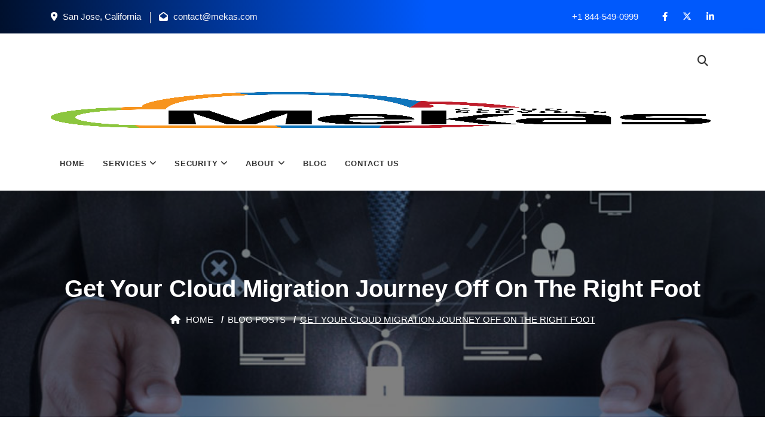

--- FILE ---
content_type: text/html; charset=UTF-8
request_url: https://mekas.com/get-your-cloud-migration-journey-off-on-the-right-foot/
body_size: 16036
content:
<!DOCTYPE html><html dir="ltr" lang="en-US" prefix="og: https://ogp.me/ns#"><head><script data-no-optimize="1" type="f148f1322a268738266a4242-text/javascript">var litespeed_docref=sessionStorage.getItem("litespeed_docref");litespeed_docref&&(Object.defineProperty(document,"referrer",{get:function(){return litespeed_docref}}),sessionStorage.removeItem("litespeed_docref"));</script> <meta charset="UTF-8"><link data-optimized="2" rel="stylesheet" href="https://mekas.com/wp-content/litespeed/css/eaf301a0dc7872e1a80d9e366c9dc18c.css?ver=e1d38" /><meta http-equiv="X-UA-Compatible" content="IE=edge"><meta name="viewport" content="width=device-width, initial-scale=1"> <script type="litespeed/javascript">(()=>{var e={};e.g=function(){if("object"==typeof globalThis)return globalThis;try{return this||new Function("return this")()}catch(e){if("object"==typeof window)return window}}(),function({ampUrl:n,isCustomizePreview:t,isAmpDevMode:r,noampQueryVarName:o,noampQueryVarValue:s,disabledStorageKey:i,mobileUserAgents:a,regexRegex:c}){if("undefined"==typeof sessionStorage)return;const d=new RegExp(c);if(!a.some((e=>{const n=e.match(d);return!(!n||!new RegExp(n[1],n[2]).test(navigator.userAgent))||navigator.userAgent.includes(e)})))return;e.g.addEventListener("DOMContentLiteSpeedLoaded",(()=>{const e=document.getElementById("amp-mobile-version-switcher");if(!e)return;e.hidden=!1;const n=e.querySelector("a[href]");n&&n.addEventListener("click",(()=>{sessionStorage.removeItem(i)}))}));const g=r&&["paired-browsing-non-amp","paired-browsing-amp"].includes(window.name);if(sessionStorage.getItem(i)||t||g)return;const u=new URL(location.href),m=new URL(n);m.hash=u.hash,u.searchParams.has(o)&&s===u.searchParams.get(o)?sessionStorage.setItem(i,"1"):m.href!==u.href&&(window.stop(),location.replace(m.href))}({"ampUrl":"https:\/\/mekas.com\/get-your-cloud-migration-journey-off-on-the-right-foot\/?amp=1","noampQueryVarName":"noamp","noampQueryVarValue":"mobile","disabledStorageKey":"amp_mobile_redirect_disabled","mobileUserAgents":["Mobile","Android","Silk\/","Kindle","BlackBerry","Opera Mini","Opera Mobi"],"regexRegex":"^\\/((?:.|\n)+)\\/([i]*)$","isCustomizePreview":!1,"isAmpDevMode":!1})})()</script> <title>Mekas Cloud Services - Blog</title><style>img:is([sizes="auto" i], [sizes^="auto," i]) { contain-intrinsic-size: 3000px 1500px }</style><meta name="description" content="While it can be tempting to believe in a universally ‘correct’ strategy for change management, there is no one-size-fits-all answer. Every organization will have its own unique considerations. But with that said, there are some core strategies we’ve found to be relevant and useful across a broad range of businesses. Define your purpose for moving" /><meta name="robots" content="max-image-preview:large" /><meta name="google-site-verification" content="tiVwH-AVe_q5EY4upnVDKDeuO4kh2hejttMdZIly1wg" /><link rel="canonical" href="https://mekas.com/get-your-cloud-migration-journey-off-on-the-right-foot/" /><meta name="generator" content="All in One SEO Pro (AIOSEO) 4.4.9.1" /><meta property="og:locale" content="en_US" /><meta property="og:site_name" content="Mekas Cloud Services - Managed IT Services Provider" /><meta property="og:type" content="article" /><meta property="og:title" content="Mekas Cloud Services - Blog" /><meta property="og:description" content="While it can be tempting to believe in a universally ‘correct’ strategy for change management, there is no one-size-fits-all answer. Every organization will have its own unique considerations. But with that said, there are some core strategies we’ve found to be relevant and useful across a broad range of businesses. Define your purpose for moving" /><meta property="og:url" content="https://mekas.com/get-your-cloud-migration-journey-off-on-the-right-foot/" /><meta property="article:published_time" content="2020-01-29T18:58:10+00:00" /><meta property="article:modified_time" content="2023-10-15T15:53:45+00:00" /><meta property="article:publisher" content="https://facebook.com/mekascloud" /><meta name="twitter:card" content="summary_large_image" /><meta name="twitter:site" content="@mekascloud" /><meta name="twitter:title" content="Mekas Cloud Services - Blog" /><meta name="twitter:description" content="While it can be tempting to believe in a universally ‘correct’ strategy for change management, there is no one-size-fits-all answer. Every organization will have its own unique considerations. But with that said, there are some core strategies we’ve found to be relevant and useful across a broad range of businesses. Define your purpose for moving" /><meta name="twitter:creator" content="@rajmeka" /> <script type="application/ld+json" class="aioseo-schema">{"@context":"https:\/\/schema.org","@graph":[{"@type":"BlogPosting","@id":"https:\/\/mekas.com\/get-your-cloud-migration-journey-off-on-the-right-foot\/#blogposting","name":"Mekas Cloud Services - Blog","headline":"Get your cloud migration journey off on the right foot","author":{"@id":"https:\/\/mekas.com\/author\/rajmeka\/#author"},"publisher":{"@id":"https:\/\/mekas.com\/#organization"},"image":{"@type":"ImageObject","url":"https:\/\/mekas.com\/wp-content\/uploads\/2019\/04\/disaster-recovery-and-bcp-img1.jpg","width":850,"height":567},"datePublished":"2020-01-29T18:58:10-08:00","dateModified":"2023-10-15T15:53:45-07:00","inLanguage":"en-US","mainEntityOfPage":{"@id":"https:\/\/mekas.com\/get-your-cloud-migration-journey-off-on-the-right-foot\/#webpage"},"isPartOf":{"@id":"https:\/\/mekas.com\/get-your-cloud-migration-journey-off-on-the-right-foot\/#webpage"},"articleSection":"blog, Uncategorized"},{"@type":"BreadcrumbList","@id":"https:\/\/mekas.com\/get-your-cloud-migration-journey-off-on-the-right-foot\/#breadcrumblist","itemListElement":[{"@type":"ListItem","@id":"https:\/\/mekas.com\/#listItem","position":1,"name":"Home","item":"https:\/\/mekas.com\/","nextItem":"https:\/\/mekas.com\/get-your-cloud-migration-journey-off-on-the-right-foot\/#listItem"},{"@type":"ListItem","@id":"https:\/\/mekas.com\/get-your-cloud-migration-journey-off-on-the-right-foot\/#listItem","position":2,"name":"Get your cloud migration journey off on the right foot","previousItem":"https:\/\/mekas.com\/#listItem"}]},{"@type":"Organization","@id":"https:\/\/mekas.com\/#organization","name":"Mekas Cloud Services","url":"https:\/\/mekas.com\/","logo":{"@type":"ImageObject","url":"https:\/\/mekas.com\/wp-content\/uploads\/2023\/09\/mekas-cloud-final.png","@id":"https:\/\/mekas.com\/get-your-cloud-migration-journey-off-on-the-right-foot\/#organizationLogo","width":1104,"height":551},"image":{"@id":"https:\/\/mekas.com\/#organizationLogo"},"sameAs":["https:\/\/facebook.com\/mekascloud","https:\/\/twitter.com\/mekascloud"],"contactPoint":{"@type":"ContactPoint","telephone":"+18445490999","contactType":"Sales"}},{"@type":"Person","@id":"https:\/\/mekas.com\/author\/rajmeka\/#author","url":"https:\/\/mekas.com\/author\/rajmeka\/","name":"rajmeka","sameAs":["https:\/\/twitter.com\/rajmeka","https:\/\/www.linkedin.com\/in\/rajmeka\/"]},{"@type":"WebPage","@id":"https:\/\/mekas.com\/get-your-cloud-migration-journey-off-on-the-right-foot\/#webpage","url":"https:\/\/mekas.com\/get-your-cloud-migration-journey-off-on-the-right-foot\/","name":"Mekas Cloud Services - Blog","description":"While it can be tempting to believe in a universally \u2018correct\u2019 strategy for change management, there is no one-size-fits-all answer. Every organization will have its own unique considerations. But with that said, there are some core strategies we\u2019ve found to be relevant and useful across a broad range of businesses. Define your purpose for moving","inLanguage":"en-US","isPartOf":{"@id":"https:\/\/mekas.com\/#website"},"breadcrumb":{"@id":"https:\/\/mekas.com\/get-your-cloud-migration-journey-off-on-the-right-foot\/#breadcrumblist"},"author":{"@id":"https:\/\/mekas.com\/author\/rajmeka\/#author"},"creator":{"@id":"https:\/\/mekas.com\/author\/rajmeka\/#author"},"image":{"@type":"ImageObject","url":"https:\/\/mekas.com\/wp-content\/uploads\/2019\/04\/disaster-recovery-and-bcp-img1.jpg","@id":"https:\/\/mekas.com\/get-your-cloud-migration-journey-off-on-the-right-foot\/#mainImage","width":850,"height":567},"primaryImageOfPage":{"@id":"https:\/\/mekas.com\/get-your-cloud-migration-journey-off-on-the-right-foot\/#mainImage"},"datePublished":"2020-01-29T18:58:10-08:00","dateModified":"2023-10-15T15:53:45-07:00"},{"@type":"WebSite","@id":"https:\/\/mekas.com\/#website","url":"https:\/\/mekas.com\/","name":"Mekas Cloud Services","alternateName":"Mekas","description":"Managed IT Services Provider","inLanguage":"en-US","publisher":{"@id":"https:\/\/mekas.com\/#organization"}}]}</script> <link rel='dns-prefetch' href='//fonts.googleapis.com' /><link rel='dns-prefetch' href='//use.fontawesome.com' /><link rel="alternate" type="application/rss+xml" title="Mekas Cloud Services &raquo; Feed" href="https://mekas.com/feed/" /><link rel="alternate" type="application/rss+xml" title="Mekas Cloud Services &raquo; Comments Feed" href="https://mekas.com/comments/feed/" /><style id='classic-theme-styles-inline-css'>/*! This file is auto-generated */
.wp-block-button__link{color:#fff;background-color:#32373c;border-radius:9999px;box-shadow:none;text-decoration:none;padding:calc(.667em + 2px) calc(1.333em + 2px);font-size:1.125em}.wp-block-file__button{background:#32373c;color:#fff;text-decoration:none}</style><style id='safe-svg-svg-icon-style-inline-css'>.safe-svg-cover{text-align:center}.safe-svg-cover .safe-svg-inside{display:inline-block;max-width:100%}.safe-svg-cover svg{height:100%;max-height:100%;max-width:100%;width:100%}</style><style id='global-styles-inline-css'>:root{--wp--preset--aspect-ratio--square: 1;--wp--preset--aspect-ratio--4-3: 4/3;--wp--preset--aspect-ratio--3-4: 3/4;--wp--preset--aspect-ratio--3-2: 3/2;--wp--preset--aspect-ratio--2-3: 2/3;--wp--preset--aspect-ratio--16-9: 16/9;--wp--preset--aspect-ratio--9-16: 9/16;--wp--preset--color--black: #000000;--wp--preset--color--cyan-bluish-gray: #abb8c3;--wp--preset--color--white: #ffffff;--wp--preset--color--pale-pink: #f78da7;--wp--preset--color--vivid-red: #cf2e2e;--wp--preset--color--luminous-vivid-orange: #ff6900;--wp--preset--color--luminous-vivid-amber: #fcb900;--wp--preset--color--light-green-cyan: #7bdcb5;--wp--preset--color--vivid-green-cyan: #00d084;--wp--preset--color--pale-cyan-blue: #8ed1fc;--wp--preset--color--vivid-cyan-blue: #0693e3;--wp--preset--color--vivid-purple: #9b51e0;--wp--preset--gradient--vivid-cyan-blue-to-vivid-purple: linear-gradient(135deg,rgba(6,147,227,1) 0%,rgb(155,81,224) 100%);--wp--preset--gradient--light-green-cyan-to-vivid-green-cyan: linear-gradient(135deg,rgb(122,220,180) 0%,rgb(0,208,130) 100%);--wp--preset--gradient--luminous-vivid-amber-to-luminous-vivid-orange: linear-gradient(135deg,rgba(252,185,0,1) 0%,rgba(255,105,0,1) 100%);--wp--preset--gradient--luminous-vivid-orange-to-vivid-red: linear-gradient(135deg,rgba(255,105,0,1) 0%,rgb(207,46,46) 100%);--wp--preset--gradient--very-light-gray-to-cyan-bluish-gray: linear-gradient(135deg,rgb(238,238,238) 0%,rgb(169,184,195) 100%);--wp--preset--gradient--cool-to-warm-spectrum: linear-gradient(135deg,rgb(74,234,220) 0%,rgb(151,120,209) 20%,rgb(207,42,186) 40%,rgb(238,44,130) 60%,rgb(251,105,98) 80%,rgb(254,248,76) 100%);--wp--preset--gradient--blush-light-purple: linear-gradient(135deg,rgb(255,206,236) 0%,rgb(152,150,240) 100%);--wp--preset--gradient--blush-bordeaux: linear-gradient(135deg,rgb(254,205,165) 0%,rgb(254,45,45) 50%,rgb(107,0,62) 100%);--wp--preset--gradient--luminous-dusk: linear-gradient(135deg,rgb(255,203,112) 0%,rgb(199,81,192) 50%,rgb(65,88,208) 100%);--wp--preset--gradient--pale-ocean: linear-gradient(135deg,rgb(255,245,203) 0%,rgb(182,227,212) 50%,rgb(51,167,181) 100%);--wp--preset--gradient--electric-grass: linear-gradient(135deg,rgb(202,248,128) 0%,rgb(113,206,126) 100%);--wp--preset--gradient--midnight: linear-gradient(135deg,rgb(2,3,129) 0%,rgb(40,116,252) 100%);--wp--preset--font-size--small: 13px;--wp--preset--font-size--medium: 20px;--wp--preset--font-size--large: 36px;--wp--preset--font-size--x-large: 42px;--wp--preset--spacing--20: 0.44rem;--wp--preset--spacing--30: 0.67rem;--wp--preset--spacing--40: 1rem;--wp--preset--spacing--50: 1.5rem;--wp--preset--spacing--60: 2.25rem;--wp--preset--spacing--70: 3.38rem;--wp--preset--spacing--80: 5.06rem;--wp--preset--shadow--natural: 6px 6px 9px rgba(0, 0, 0, 0.2);--wp--preset--shadow--deep: 12px 12px 50px rgba(0, 0, 0, 0.4);--wp--preset--shadow--sharp: 6px 6px 0px rgba(0, 0, 0, 0.2);--wp--preset--shadow--outlined: 6px 6px 0px -3px rgba(255, 255, 255, 1), 6px 6px rgba(0, 0, 0, 1);--wp--preset--shadow--crisp: 6px 6px 0px rgba(0, 0, 0, 1);}:where(.is-layout-flex){gap: 0.5em;}:where(.is-layout-grid){gap: 0.5em;}body .is-layout-flex{display: flex;}.is-layout-flex{flex-wrap: wrap;align-items: center;}.is-layout-flex > :is(*, div){margin: 0;}body .is-layout-grid{display: grid;}.is-layout-grid > :is(*, div){margin: 0;}:where(.wp-block-columns.is-layout-flex){gap: 2em;}:where(.wp-block-columns.is-layout-grid){gap: 2em;}:where(.wp-block-post-template.is-layout-flex){gap: 1.25em;}:where(.wp-block-post-template.is-layout-grid){gap: 1.25em;}.has-black-color{color: var(--wp--preset--color--black) !important;}.has-cyan-bluish-gray-color{color: var(--wp--preset--color--cyan-bluish-gray) !important;}.has-white-color{color: var(--wp--preset--color--white) !important;}.has-pale-pink-color{color: var(--wp--preset--color--pale-pink) !important;}.has-vivid-red-color{color: var(--wp--preset--color--vivid-red) !important;}.has-luminous-vivid-orange-color{color: var(--wp--preset--color--luminous-vivid-orange) !important;}.has-luminous-vivid-amber-color{color: var(--wp--preset--color--luminous-vivid-amber) !important;}.has-light-green-cyan-color{color: var(--wp--preset--color--light-green-cyan) !important;}.has-vivid-green-cyan-color{color: var(--wp--preset--color--vivid-green-cyan) !important;}.has-pale-cyan-blue-color{color: var(--wp--preset--color--pale-cyan-blue) !important;}.has-vivid-cyan-blue-color{color: var(--wp--preset--color--vivid-cyan-blue) !important;}.has-vivid-purple-color{color: var(--wp--preset--color--vivid-purple) !important;}.has-black-background-color{background-color: var(--wp--preset--color--black) !important;}.has-cyan-bluish-gray-background-color{background-color: var(--wp--preset--color--cyan-bluish-gray) !important;}.has-white-background-color{background-color: var(--wp--preset--color--white) !important;}.has-pale-pink-background-color{background-color: var(--wp--preset--color--pale-pink) !important;}.has-vivid-red-background-color{background-color: var(--wp--preset--color--vivid-red) !important;}.has-luminous-vivid-orange-background-color{background-color: var(--wp--preset--color--luminous-vivid-orange) !important;}.has-luminous-vivid-amber-background-color{background-color: var(--wp--preset--color--luminous-vivid-amber) !important;}.has-light-green-cyan-background-color{background-color: var(--wp--preset--color--light-green-cyan) !important;}.has-vivid-green-cyan-background-color{background-color: var(--wp--preset--color--vivid-green-cyan) !important;}.has-pale-cyan-blue-background-color{background-color: var(--wp--preset--color--pale-cyan-blue) !important;}.has-vivid-cyan-blue-background-color{background-color: var(--wp--preset--color--vivid-cyan-blue) !important;}.has-vivid-purple-background-color{background-color: var(--wp--preset--color--vivid-purple) !important;}.has-black-border-color{border-color: var(--wp--preset--color--black) !important;}.has-cyan-bluish-gray-border-color{border-color: var(--wp--preset--color--cyan-bluish-gray) !important;}.has-white-border-color{border-color: var(--wp--preset--color--white) !important;}.has-pale-pink-border-color{border-color: var(--wp--preset--color--pale-pink) !important;}.has-vivid-red-border-color{border-color: var(--wp--preset--color--vivid-red) !important;}.has-luminous-vivid-orange-border-color{border-color: var(--wp--preset--color--luminous-vivid-orange) !important;}.has-luminous-vivid-amber-border-color{border-color: var(--wp--preset--color--luminous-vivid-amber) !important;}.has-light-green-cyan-border-color{border-color: var(--wp--preset--color--light-green-cyan) !important;}.has-vivid-green-cyan-border-color{border-color: var(--wp--preset--color--vivid-green-cyan) !important;}.has-pale-cyan-blue-border-color{border-color: var(--wp--preset--color--pale-cyan-blue) !important;}.has-vivid-cyan-blue-border-color{border-color: var(--wp--preset--color--vivid-cyan-blue) !important;}.has-vivid-purple-border-color{border-color: var(--wp--preset--color--vivid-purple) !important;}.has-vivid-cyan-blue-to-vivid-purple-gradient-background{background: var(--wp--preset--gradient--vivid-cyan-blue-to-vivid-purple) !important;}.has-light-green-cyan-to-vivid-green-cyan-gradient-background{background: var(--wp--preset--gradient--light-green-cyan-to-vivid-green-cyan) !important;}.has-luminous-vivid-amber-to-luminous-vivid-orange-gradient-background{background: var(--wp--preset--gradient--luminous-vivid-amber-to-luminous-vivid-orange) !important;}.has-luminous-vivid-orange-to-vivid-red-gradient-background{background: var(--wp--preset--gradient--luminous-vivid-orange-to-vivid-red) !important;}.has-very-light-gray-to-cyan-bluish-gray-gradient-background{background: var(--wp--preset--gradient--very-light-gray-to-cyan-bluish-gray) !important;}.has-cool-to-warm-spectrum-gradient-background{background: var(--wp--preset--gradient--cool-to-warm-spectrum) !important;}.has-blush-light-purple-gradient-background{background: var(--wp--preset--gradient--blush-light-purple) !important;}.has-blush-bordeaux-gradient-background{background: var(--wp--preset--gradient--blush-bordeaux) !important;}.has-luminous-dusk-gradient-background{background: var(--wp--preset--gradient--luminous-dusk) !important;}.has-pale-ocean-gradient-background{background: var(--wp--preset--gradient--pale-ocean) !important;}.has-electric-grass-gradient-background{background: var(--wp--preset--gradient--electric-grass) !important;}.has-midnight-gradient-background{background: var(--wp--preset--gradient--midnight) !important;}.has-small-font-size{font-size: var(--wp--preset--font-size--small) !important;}.has-medium-font-size{font-size: var(--wp--preset--font-size--medium) !important;}.has-large-font-size{font-size: var(--wp--preset--font-size--large) !important;}.has-x-large-font-size{font-size: var(--wp--preset--font-size--x-large) !important;}
:where(.wp-block-post-template.is-layout-flex){gap: 1.25em;}:where(.wp-block-post-template.is-layout-grid){gap: 1.25em;}
:where(.wp-block-columns.is-layout-flex){gap: 2em;}:where(.wp-block-columns.is-layout-grid){gap: 2em;}
:root :where(.wp-block-pullquote){font-size: 1.5em;line-height: 1.6;}</style><link crossorigin="anonymous" rel='stylesheet' id='font-awesome-official-css' href='https://use.fontawesome.com/releases/v6.4.2/css/all.css' media='all' integrity="sha384-blOohCVdhjmtROpu8+CfTnUWham9nkX7P7OZQMst+RUnhtoY/9qemFAkIKOYxDI3" crossorigin="anonymous" /><link crossorigin="anonymous" rel='stylesheet' id='font-awesome-official-v4shim-css' href='https://use.fontawesome.com/releases/v6.4.2/css/v4-shims.css' media='all' integrity="sha384-IqMDcR2qh8kGcGdRrxwop5R2GiUY5h8aDR/LhYxPYiXh3sAAGGDkFvFqWgFvTsTd" crossorigin="anonymous" /> <script type="litespeed/javascript" data-src="https://mekas.com/wp-includes/js/jquery/jquery.min.js" id="jquery-core-js"></script> <script type="f148f1322a268738266a4242-text/javascript"></script><link rel="https://api.w.org/" href="https://mekas.com/wp-json/" /><link rel="alternate" title="JSON" type="application/json" href="https://mekas.com/wp-json/wp/v2/posts/3610" /><link rel="EditURI" type="application/rsd+xml" title="RSD" href="https://mekas.com/xmlrpc.php?rsd" /><meta name="generator" content="WordPress 6.8.3" /><link rel='shortlink' href='https://mekas.com/?p=3610' /><link rel="alternate" title="oEmbed (JSON)" type="application/json+oembed" href="https://mekas.com/wp-json/oembed/1.0/embed?url=https%3A%2F%2Fmekas.com%2Fget-your-cloud-migration-journey-off-on-the-right-foot%2F" /><link rel="alternate" title="oEmbed (XML)" type="text/xml+oembed" href="https://mekas.com/wp-json/oembed/1.0/embed?url=https%3A%2F%2Fmekas.com%2Fget-your-cloud-migration-journey-off-on-the-right-foot%2F&#038;format=xml" /><meta name="generator" content="Redux 4.4.7" /><link rel="alternate" type="text/html" media="only screen and (max-width: 640px)" href="https://mekas.com/get-your-cloud-migration-journey-off-on-the-right-foot/?amp=1"><meta name="generator" content="Powered by WPBakery Page Builder - drag and drop page builder for WordPress."/><link rel="amphtml" href="https://mekas.com/get-your-cloud-migration-journey-off-on-the-right-foot/?amp=1"><style>#amp-mobile-version-switcher{left:0;position:absolute;width:100%;z-index:100}#amp-mobile-version-switcher>a{background-color:#444;border:0;color:#eaeaea;display:block;font-family:-apple-system,BlinkMacSystemFont,Segoe UI,Roboto,Oxygen-Sans,Ubuntu,Cantarell,Helvetica Neue,sans-serif;font-size:16px;font-weight:600;padding:15px 0;text-align:center;-webkit-text-decoration:none;text-decoration:none}#amp-mobile-version-switcher>a:active,#amp-mobile-version-switcher>a:focus,#amp-mobile-version-switcher>a:hover{-webkit-text-decoration:underline;text-decoration:underline}</style><link rel="icon" href="https://mekas.com/wp-content/uploads/2023/09/cropped-SM-DP-01-scaled-1-32x32.jpg" sizes="32x32" /><link rel="icon" href="https://mekas.com/wp-content/uploads/2023/09/cropped-SM-DP-01-scaled-1-192x192.jpg" sizes="192x192" /><link rel="apple-touch-icon" href="https://mekas.com/wp-content/uploads/2023/09/cropped-SM-DP-01-scaled-1-180x180.jpg" /><meta name="msapplication-TileImage" content="https://mekas.com/wp-content/uploads/2023/09/cropped-SM-DP-01-scaled-1-270x270.jpg" />
<noscript><style>.wpb_animate_when_almost_visible { opacity: 1; }</style></noscript><script data-cfasync="false" nonce="3f300984-223a-44ce-8a94-0dd1948baa8b">try{(function(w,d){!function(j,k,l,m){if(j.zaraz)console.error("zaraz is loaded twice");else{j[l]=j[l]||{};j[l].executed=[];j.zaraz={deferred:[],listeners:[]};j.zaraz._v="5874";j.zaraz._n="3f300984-223a-44ce-8a94-0dd1948baa8b";j.zaraz.q=[];j.zaraz._f=function(n){return async function(){var o=Array.prototype.slice.call(arguments);j.zaraz.q.push({m:n,a:o})}};for(const p of["track","set","debug"])j.zaraz[p]=j.zaraz._f(p);j.zaraz.init=()=>{var q=k.getElementsByTagName(m)[0],r=k.createElement(m),s=k.getElementsByTagName("title")[0];s&&(j[l].t=k.getElementsByTagName("title")[0].text);j[l].x=Math.random();j[l].w=j.screen.width;j[l].h=j.screen.height;j[l].j=j.innerHeight;j[l].e=j.innerWidth;j[l].l=j.location.href;j[l].r=k.referrer;j[l].k=j.screen.colorDepth;j[l].n=k.characterSet;j[l].o=(new Date).getTimezoneOffset();if(j.dataLayer)for(const t of Object.entries(Object.entries(dataLayer).reduce((u,v)=>({...u[1],...v[1]}),{})))zaraz.set(t[0],t[1],{scope:"page"});j[l].q=[];for(;j.zaraz.q.length;){const w=j.zaraz.q.shift();j[l].q.push(w)}r.defer=!0;for(const x of[localStorage,sessionStorage])Object.keys(x||{}).filter(z=>z.startsWith("_zaraz_")).forEach(y=>{try{j[l]["z_"+y.slice(7)]=JSON.parse(x.getItem(y))}catch{j[l]["z_"+y.slice(7)]=x.getItem(y)}});r.referrerPolicy="origin";r.src="/cdn-cgi/zaraz/s.js?z="+btoa(encodeURIComponent(JSON.stringify(j[l])));q.parentNode.insertBefore(r,q)};["complete","interactive"].includes(k.readyState)?zaraz.init():j.addEventListener("DOMContentLoaded",zaraz.init)}}(w,d,"zarazData","script");window.zaraz._p=async d$=>new Promise(ea=>{if(d$){d$.e&&d$.e.forEach(eb=>{try{const ec=d.querySelector("script[nonce]"),ed=ec?.nonce||ec?.getAttribute("nonce"),ee=d.createElement("script");ed&&(ee.nonce=ed);ee.innerHTML=eb;ee.onload=()=>{d.head.removeChild(ee)};d.head.appendChild(ee)}catch(ef){console.error(`Error executing script: ${eb}\n`,ef)}});Promise.allSettled((d$.f||[]).map(eg=>fetch(eg[0],eg[1])))}ea()});zaraz._p({"e":["(function(w,d){})(window,document)"]});})(window,document)}catch(e){throw fetch("/cdn-cgi/zaraz/t"),e;};</script></head><body class="wp-singular post-template-default single single-post postid-3610 single-format-standard wp-theme-solion wpb-js-composer js-comp-ver-7.0 vc_responsive"><div class="top-bar-area inc-pad bg-gradient text-light"><div class="container"><div class="row align-center"><div class="col-lg-6 info"><ul><li>
<i class="fas fa-map-marker-alt"></i> San Jose, California</li><li>
<i class="fas fa-envelope-open"></i> <a href="/cdn-cgi/l/email-protection" class="__cf_email__" data-cfemail="1675797862777562567b737d77653875797b">[email&#160;protected]</a></li></ul></div><div class="col-lg-6 text-right item-flex"><div class="info"><ul><li>
<i class=""></i> +1 844-549-0999</li></ul></div><div class="social"><ul><li>
<a href="https://www.facebook.com/mekascloud/">
<i class="fab fa-facebook-f"></i>
</a></li><li>
<a href="https://twitter.com/MekasCloud/">
<i class="fa-brands fa-x-twitter"></i>
</a></li><li>
<a href="https://www.linkedin.com/company/mekascloud/">
<i class="fab fa-linkedin-in"></i>
</a></li></ul></div></div></div></div></div><header id="home"><nav class="navbar navbar-default navbar-sticky bootsnav"><div class="container"><div class="row"><div class="top-search"><div class="input-group"><form role="search" method="get" action="https://mekas.com/">
<input type='search' name="s" placeholder="Search Here..." class="form-control" id="search-box" value="" >
<button type="submit"><i class="fas fa-search"></i></button></form></div></div></div></div><div class="container"><div class="attr-nav inc-border"><ul><li class="search"><a href="#"><i class="fas fa-search"></i></a></li></ul></div><div class="navbar-header">
<button type="button" class="navbar-toggle" data-toggle="collapse" data-target="#navbar-menu">
<i class="fa fa-bars"></i>
</button>
<a class="navbar-brand" href="https://mekas.com/">
<img data-lazyloaded="1" src="[data-uri]" width="1104" height="551" data-src="http://mekas.com/wp-content/uploads/2023/09/mekas-cloud-final.png" class="logo" alt="Logo">
</a></div><div id="navbar-menu" class="collapse navbar-collapse"><ul data-in="#" data-out="#" class="nav navbar-nav navbar-center" id="menu-main-menu-4"><li id="menu-item-711" class="menu-item menu-item-type-post_type menu-item-object-page menu-item-home menu-item-711"><a   title="Home" href="https://mekas.com/">Home</a></li><li id="menu-item-789" class="menu-item menu-item-type-custom menu-item-object-custom menu-item-has-children menu-item-789 dropdown"><a   title="Services" href="#" class="dropdown-toggle" data-toggle="dropdown">Services</a><ul class=" dropdown-menu" ><li id="menu-item-1549" class="menu-item menu-item-type-post_type menu-item-object-page menu-item-1549"><a   title="Managed IT Services" href="https://mekas.com/managed-it-services/">Managed IT Services</a></li><li id="menu-item-1550" class="menu-item menu-item-type-post_type menu-item-object-page menu-item-1550"><a   title="Cloud Services" href="https://mekas.com/cloud-services/">Cloud Services</a></li><li id="menu-item-1551" class="menu-item menu-item-type-post_type menu-item-object-page menu-item-1551"><a   title="Data backup and recovery" href="https://mekas.com/backup-recovery/">Data backup and recovery</a></li><li id="menu-item-1559" class="menu-item menu-item-type-post_type menu-item-object-page menu-item-1559"><a   title="Endpoint Security Management" href="https://mekas.com/endpoint-security/">Endpoint Security Management</a></li><li id="menu-item-1561" class="menu-item menu-item-type-custom menu-item-object-custom menu-item-1561"><a   title="Staffing Augmentation" href="/managed-security-services/#psoservices">Staffing Augmentation</a></li></ul></li><li id="menu-item-4555" class="menu-item menu-item-type-custom menu-item-object-custom menu-item-has-children menu-item-4555 dropdown"><a   title="Security" href="#" class="dropdown-toggle" data-toggle="dropdown">Security</a><ul class=" dropdown-menu" ><li id="menu-item-1555" class="menu-item menu-item-type-post_type menu-item-object-page menu-item-1555"><a   title="Managed Security Services" href="https://mekas.com/managed-security-services/">Managed Security Services</a></li><li id="menu-item-1556" class="menu-item menu-item-type-post_type menu-item-object-page menu-item-1556"><a   title="Threat Management" href="https://mekas.com/threat-management/">Threat Management</a></li><li id="menu-item-1554" class="menu-item menu-item-type-post_type menu-item-object-page menu-item-1554"><a   title="Managed detection and respond service" href="https://mekas.com/detect-respond/">Managed detection and respond service</a></li><li id="menu-item-1552" class="menu-item menu-item-type-post_type menu-item-object-page menu-item-1552"><a   title="Endpoint Security Management" href="https://mekas.com/endpoint-security/">Endpoint Security Management</a></li><li id="menu-item-1553" class="menu-item menu-item-type-post_type menu-item-object-page menu-item-1553"><a   title="Managed Cloud Security" href="https://mekas.com/cloud-security/">Managed Cloud Security</a></li></ul></li><li id="menu-item-4645" class="menu-item menu-item-type-custom menu-item-object-custom menu-item-has-children menu-item-4645 dropdown"><a   title="About" href="#" class="dropdown-toggle" data-toggle="dropdown">About</a><ul class=" dropdown-menu" ><li id="menu-item-749" class="menu-item menu-item-type-post_type menu-item-object-page menu-item-749"><a   title="Company" href="https://mekas.com/company/">Company</a></li></ul></li><li id="menu-item-4507" class="menu-item menu-item-type-post_type menu-item-object-page menu-item-4507"><a   title="Blog" href="https://mekas.com/blog/">Blog</a></li><li id="menu-item-849" class="menu-item menu-item-type-post_type menu-item-object-page menu-item-849"><a   title="Contact Us" href="https://mekas.com/contact-us/">Contact Us</a></li></ul></div></div></nav></header><div class="breadcrumb-area text-center shadow dark bg-fixed text-light" style="background-image: url(https://mekas.com/wp-content/uploads/2019/04/disaster-recovery-and-bcp-img1.jpg);"><div class="container"><div class="row"><div class="col-lg-12"><h2>Get your cloud migration journey off on the right foot</h2><ul class="breadcrumb"><li><a href="https://mekas.com/"><i class="fas fa-home"></i> Home</a></li><li>Blog Posts</li><li class="active">Get your cloud migration journey off on the right foot</li></ul></div></div></div></div><div class="blog-area single full-blog right-sidebar full-blog default-padding"><div class="container"><div class="blog-items"><div class="row"><div class="blog-content col-lg-8 col-md-12"><div class="item"><div class="blog-item-box"><div class="thumb">
<img data-lazyloaded="1" src="[data-uri]" width="600" height="400" data-src="https://mekas.com/wp-content/uploads/2019/04/disaster-recovery-and-bcp-img1-600x400.jpg" class="attachment-solion-blog-sidebar size-solion-blog-sidebar wp-post-image" alt="" decoding="async" fetchpriority="high" data-srcset="https://mekas.com/wp-content/uploads/2019/04/disaster-recovery-and-bcp-img1-600x400.jpg 600w, https://mekas.com/wp-content/uploads/2019/04/disaster-recovery-and-bcp-img1-300x200.jpg 300w, https://mekas.com/wp-content/uploads/2019/04/disaster-recovery-and-bcp-img1-768x512.jpg 768w, https://mekas.com/wp-content/uploads/2019/04/disaster-recovery-and-bcp-img1-350x233.jpg 350w, https://mekas.com/wp-content/uploads/2019/04/disaster-recovery-and-bcp-img1-750x500.jpg 750w, https://mekas.com/wp-content/uploads/2019/04/disaster-recovery-and-bcp-img1.jpg 850w" data-sizes="(max-width: 600px) 100vw, 600px" /></div><div class="info"><div class="meta"><ul><li><i class="fas fa-calendar-alt"></i> January 29, 2020</li><li><i class="fas fa-comments"></i> 0 Comments</a></ul></div><figure>When moving to the cloud, many organizations concentrate their focus on the change in technology, and overlook an area just as complex: cultural change. .</figure><p>While it can be tempting to believe in a universally ‘correct’ strategy for change management, there is no one-size-fits-all answer. Every organization will have its own unique considerations. But with that said, there are some core strategies we’ve found to be relevant and useful across a broad range of businesses.</p><ol><li><strong> Define your purpose for moving to Cloud<br />
</strong>While pockets of cloud use and experimentation can evolve independently and in parallel across an organization, it’s important to make some deliberate decisions before starting a larger migration. At this stage, we recommend having a detailed answer to two key questions to ensure a successful cloud migration:</li></ol><ul><li>Where do you want to go? (Or “What’s your cloud vision?”)</li><li>How do you plan to get there?</li></ul><p>Start by having a conversation with leaders and those who will be key to the journey about how far you want to push your cloud vision. This alignment ensures everyone is on the same page—and will provide greater direction, allowing more deliberate action.</p><ol start="2"><li><strong> Find the change path which is right for you<br />
</strong>Whether a ‘lift and shift’ approach to the cloud is right for you, or a more transformative approach with a lot of re-architecting—the most important thing is to find the flavor of change which is appropriate to your context and level of ambition. This will both shape your key migration activities, but also the level of impact to be managed within your organization.</li></ol><p>There are many ways to embark on a change journey for cloud migration (which one can find in the chart below). It is important to deeply understand the needs of your business and its people and determine what strategy makes the most sense.</p><p><img data-lazyloaded="1" src="[data-uri]" decoding="async" class="alignnone size-medium wp-image-4311" data-src="http://mekas.com/wp-content/uploads/2020/01/Five_common_change_paths.max-1000x1000-2-300x118.png" alt="" width="300" height="118" data-srcset="https://mekas.com/wp-content/uploads/2020/01/Five_common_change_paths.max-1000x1000-2-300x118.png 300w, https://mekas.com/wp-content/uploads/2020/01/Five_common_change_paths.max-1000x1000-2-768x302.png 768w, https://mekas.com/wp-content/uploads/2020/01/Five_common_change_paths.max-1000x1000-2-350x138.png 350w, https://mekas.com/wp-content/uploads/2020/01/Five_common_change_paths.max-1000x1000-2-920x362.png 920w, https://mekas.com/wp-content/uploads/2020/01/Five_common_change_paths.max-1000x1000-2-730x287.png 730w, https://mekas.com/wp-content/uploads/2020/01/Five_common_change_paths.max-1000x1000-2-600x236.png 600w, https://mekas.com/wp-content/uploads/2020/01/Five_common_change_paths.max-1000x1000-2.png 1000w" data-sizes="(max-width: 300px) 100vw, 300px" /></p><ol start="3"><li><strong> Learn from best practices<br />
</strong>Based on the lessons we’ve learned along our journey, and the work we’ve done with our customers, there are a number of recommendations we can share that can make a cloud migration more successful. Below you can find the ones we think are most relevant:</li></ol><ul><li><strong>Share the vision—and measure, measure, measure.</strong>Once you’ve crystallized your cloud vision with leadership and key stakeholders, share that vision widely. Set success goals and communicate them to hold yourself accountable.</li><li>Be clear about the <strong>capabilities you will need in the future</strong>—and where you’ll get them. For example, if your vision is to become a cloud-first, data and AI-led organization, ensuring you have the right data science skills and machine learning capabilities in your organization to achieve that vision becomes a critical step—be they home-grown or bought-in.</li><li>Find the right balance between capabilities that should be under central control, and <strong>capabilities that should be decentralized, or agile.</strong>For example, should machine learning be something that sits centrally, or should it be spread across your organization? For every business, the solution will be a little different, and there’s no “one true answer.” There’ll be lots of different opinions about this, so the sooner the conversation starts, the better.</li><li><strong>Start thinking about the needed tech and non-tech skills now</strong>, and how you&#8217;ll fill the gaps. Building the tech skills will take time, and not everyone will feel comfortable with the future picture of collaboration, innovation, and agility.</li></ul><p>To help businesses navigate their own cloud journeys, Google Cloud Professional Services has released a new whitepaper that can help guide organizations. “Managing Change in the Cloud” is closely aligned with the <a href="https://cloud.google.com/adoption-framework/">Google Cloud Adoption Framework</a> and is a practical guide for organizations looking to maintain momentum in their cloud adoption. You can download the whitepaper <a href="https://services.google.com/fh/files/misc/managing_change_in_the_cloud.pdf">here</a>.</p><p>MEKAS Cloud Services as an authorized Google Cloud Services Partner can help you strategies your cloud journey and execute your cloud migrations. Learn more about MEKAS Cloud Services offerings <a href="https://mekas.com/google-cloud-services/">here</a></p></div></div></div><div class="post-pagi-area">
<a href="https://mekas.com/key-findings-from-the-2020-cyberthreat-defense-report/">
Next Post <i class="fas fa-angle-double-right"></i><h5>Key Findings from the 2020 Cyberthreat Defense Report</h5>
</a></div></div><div class="sidebar col-lg-4 col-md-12"><aside><div id="block-2" class="sidebar-item widget_block widget_search"><form role="search" method="get" action="https://mekas.com/" class="wp-block-search__button-outside wp-block-search__text-button wp-block-search"    ><label class="wp-block-search__label" for="wp-block-search__input-1" >Search</label><div class="wp-block-search__inside-wrapper " ><input class="wp-block-search__input" id="wp-block-search__input-1" placeholder="" value="" type="search" name="s" required /><button aria-label="Search" class="wp-block-search__button wp-element-button" type="submit" >Search</button></div></form></div><div id="block-3" class="sidebar-item widget_block"><div class="wp-block-group"><div class="wp-block-group__inner-container is-layout-flow wp-block-group-is-layout-flow"><h2 class="wp-block-heading">Recent Posts</h2><ul class="wp-block-latest-posts__list wp-block-latest-posts"><li><a class="wp-block-latest-posts__post-title" href="https://mekas.com/labeling-google-cloud-platform-resources/">Labeling Google Cloud Platform Resources</a></li><li><a class="wp-block-latest-posts__post-title" href="https://mekas.com/three-keys-to-secure-and-successful-migration/">Three Keys to Secure and Successful Migration</a></li><li><a class="wp-block-latest-posts__post-title" href="https://mekas.com/key-considerations-for-building-a-migration-factory-to-google-cloud/">Key considerations for building a migration factory to Google Cloud</a></li><li><a class="wp-block-latest-posts__post-title" href="https://mekas.com/key-findings-from-the-2020-cyberthreat-defense-report/">Key Findings from the 2020 Cyberthreat Defense Report</a></li><li><a class="wp-block-latest-posts__post-title" href="https://mekas.com/get-your-cloud-migration-journey-off-on-the-right-foot/">Get your cloud migration journey off on the right foot</a></li></ul></div></div></div></aside></div></div></div></div></div><footer class="bg-dark text-light"><div class="container"><div class="f-items default-padding"><div class="row"><div class="col-lg-5 col-md-6 item"><div class="f-item about">
<img data-lazyloaded="1" src="[data-uri]" width="737" height="368" data-src="http://mekas.com/wp-content/uploads/2020/01/Asset-1hdmi.png" alt="Logo"><p>
Discover why MEKAS is the first choice for many organizations looking to add flexibility, efficiency, and expertise to their teams.</p><div class="social"><ul><li>
<a href="https://www.facebook.com/mekascloud/">
<i class="fab fa-facebook-f"></i>
</a></li><li>
<a href="https://twitter.com/MekasCloud/">
<i class="fa-brands fa-x-twitter"></i>
</a></li><li>
<a href="https://www.linkedin.com/company/mekascloud/">
<i class="fab fa-linkedin-in"></i>
</a></li></ul></div></div></div><div class="col-lg-2 col-md-6 item"><div class="f-item link"><h4 class="widget-title">Company</h4><div class="menu-company-links-container"><ul id="menu-company-links" class="menu"><li id="menu-item-1606" class="menu-item menu-item-type-post_type menu-item-object-page menu-item-home menu-item-1606"><a href="https://mekas.com/">Home</a></li><li id="menu-item-391" class="menu-item menu-item-type-post_type menu-item-object-page menu-item-391"><a href="https://mekas.com/company/">Company</a></li><li id="menu-item-1607" class="menu-item menu-item-type-custom menu-item-object-custom menu-item-1607"><a href="/home/#whymekas">Why Choose Us</a></li></ul></div></div></div><div class="col-lg-2 col-md-6 item"><div class="f-item link"><h4 class="widget-title">Solutions</h4><div class="menu-solution-links-container"><ul id="menu-solution-links" class="menu"><li id="menu-item-1599" class="menu-item menu-item-type-post_type menu-item-object-page menu-item-1599"><a href="https://mekas.com/managed-it-services/">Managed IT Services</a></li><li id="menu-item-1605" class="menu-item menu-item-type-post_type menu-item-object-page menu-item-1605"><a href="https://mekas.com/managed-security-services/">Managed Security Services</a></li><li id="menu-item-1598" class="menu-item menu-item-type-post_type menu-item-object-page menu-item-1598"><a href="https://mekas.com/cloud-services/">Cloud Services</a></li></ul></div></div></div><div class="col-lg-3 col-md-6 item"><div class="f-item address"><h4 class="widget-title">Contact Info</h4><div class="address"><ul><li>
<i class="fas fa-map-marker-alt"></i>3031 Tisch Way,
110 Plaza West,
San Jose, CA USA 95128<li>
<i class="fas fa-envelope"></i>
<a href="/cdn-cgi/l/email-protection#ef879b9b9fd5c0c08c80819b8e8c9baf828a848e9cc18c8082"><span class="__cf_email__" data-cfemail="4d2e2223392c2e390d2028262c3e632e2220">[email&#160;protected]</span>																		</a></li><li>
<i class="fas fa-phone"></i>
+1 844-549-0999																		<br></li></ul></div></div></div></div></div></div><div class="footer-bottom text-center"><div class="container"><div class="row"><div class="col-md-12"><p class="text-center">&copy; Copyright 2023. Mekas Cloud Services</p></div></div></div></div></footer>
 <script data-cfasync="false" src="/cdn-cgi/scripts/5c5dd728/cloudflare-static/email-decode.min.js"></script><script type="speculationrules">{"prefetch":[{"source":"document","where":{"and":[{"href_matches":"\/*"},{"not":{"href_matches":["\/wp-*.php","\/wp-admin\/*","\/wp-content\/uploads\/*","\/wp-content\/*","\/wp-content\/plugins\/*","\/wp-content\/themes\/solion\/*","\/*\\?(.+)"]}},{"not":{"selector_matches":"a[rel~=\"nofollow\"]"}},{"not":{"selector_matches":".no-prefetch, .no-prefetch a"}}]},"eagerness":"conservative"}]}</script> <div id="amp-mobile-version-switcher" hidden>
<a rel="" href="https://mekas.com/get-your-cloud-migration-journey-off-on-the-right-foot/?amp=1">
Go to mobile version			</a></div> <script type="f148f1322a268738266a4242-text/javascript"></script> <script data-no-optimize="1" type="f148f1322a268738266a4242-text/javascript">!function(t,e){"object"==typeof exports&&"undefined"!=typeof module?module.exports=e():"function"==typeof define&&define.amd?define(e):(t="undefined"!=typeof globalThis?globalThis:t||self).LazyLoad=e()}(this,function(){"use strict";function e(){return(e=Object.assign||function(t){for(var e=1;e<arguments.length;e++){var n,a=arguments[e];for(n in a)Object.prototype.hasOwnProperty.call(a,n)&&(t[n]=a[n])}return t}).apply(this,arguments)}function i(t){return e({},it,t)}function o(t,e){var n,a="LazyLoad::Initialized",i=new t(e);try{n=new CustomEvent(a,{detail:{instance:i}})}catch(t){(n=document.createEvent("CustomEvent")).initCustomEvent(a,!1,!1,{instance:i})}window.dispatchEvent(n)}function l(t,e){return t.getAttribute(gt+e)}function c(t){return l(t,bt)}function s(t,e){return function(t,e,n){e=gt+e;null!==n?t.setAttribute(e,n):t.removeAttribute(e)}(t,bt,e)}function r(t){return s(t,null),0}function u(t){return null===c(t)}function d(t){return c(t)===vt}function f(t,e,n,a){t&&(void 0===a?void 0===n?t(e):t(e,n):t(e,n,a))}function _(t,e){nt?t.classList.add(e):t.className+=(t.className?" ":"")+e}function v(t,e){nt?t.classList.remove(e):t.className=t.className.replace(new RegExp("(^|\\s+)"+e+"(\\s+|$)")," ").replace(/^\s+/,"").replace(/\s+$/,"")}function g(t){return t.llTempImage}function b(t,e){!e||(e=e._observer)&&e.unobserve(t)}function p(t,e){t&&(t.loadingCount+=e)}function h(t,e){t&&(t.toLoadCount=e)}function n(t){for(var e,n=[],a=0;e=t.children[a];a+=1)"SOURCE"===e.tagName&&n.push(e);return n}function m(t,e){(t=t.parentNode)&&"PICTURE"===t.tagName&&n(t).forEach(e)}function a(t,e){n(t).forEach(e)}function E(t){return!!t[st]}function I(t){return t[st]}function y(t){return delete t[st]}function A(e,t){var n;E(e)||(n={},t.forEach(function(t){n[t]=e.getAttribute(t)}),e[st]=n)}function k(a,t){var i;E(a)&&(i=I(a),t.forEach(function(t){var e,n;e=a,(t=i[n=t])?e.setAttribute(n,t):e.removeAttribute(n)}))}function L(t,e,n){_(t,e.class_loading),s(t,ut),n&&(p(n,1),f(e.callback_loading,t,n))}function w(t,e,n){n&&t.setAttribute(e,n)}function x(t,e){w(t,ct,l(t,e.data_sizes)),w(t,rt,l(t,e.data_srcset)),w(t,ot,l(t,e.data_src))}function O(t,e,n){var a=l(t,e.data_bg_multi),i=l(t,e.data_bg_multi_hidpi);(a=at&&i?i:a)&&(t.style.backgroundImage=a,n=n,_(t=t,(e=e).class_applied),s(t,ft),n&&(e.unobserve_completed&&b(t,e),f(e.callback_applied,t,n)))}function N(t,e){!e||0<e.loadingCount||0<e.toLoadCount||f(t.callback_finish,e)}function C(t,e,n){t.addEventListener(e,n),t.llEvLisnrs[e]=n}function M(t){return!!t.llEvLisnrs}function z(t){if(M(t)){var e,n,a=t.llEvLisnrs;for(e in a){var i=a[e];n=e,i=i,t.removeEventListener(n,i)}delete t.llEvLisnrs}}function R(t,e,n){var a;delete t.llTempImage,p(n,-1),(a=n)&&--a.toLoadCount,v(t,e.class_loading),e.unobserve_completed&&b(t,n)}function T(o,r,c){var l=g(o)||o;M(l)||function(t,e,n){M(t)||(t.llEvLisnrs={});var a="VIDEO"===t.tagName?"loadeddata":"load";C(t,a,e),C(t,"error",n)}(l,function(t){var e,n,a,i;n=r,a=c,i=d(e=o),R(e,n,a),_(e,n.class_loaded),s(e,dt),f(n.callback_loaded,e,a),i||N(n,a),z(l)},function(t){var e,n,a,i;n=r,a=c,i=d(e=o),R(e,n,a),_(e,n.class_error),s(e,_t),f(n.callback_error,e,a),i||N(n,a),z(l)})}function G(t,e,n){var a,i,o,r,c;t.llTempImage=document.createElement("IMG"),T(t,e,n),E(c=t)||(c[st]={backgroundImage:c.style.backgroundImage}),o=n,r=l(a=t,(i=e).data_bg),c=l(a,i.data_bg_hidpi),(r=at&&c?c:r)&&(a.style.backgroundImage='url("'.concat(r,'")'),g(a).setAttribute(ot,r),L(a,i,o)),O(t,e,n)}function D(t,e,n){var a;T(t,e,n),a=e,e=n,(t=It[(n=t).tagName])&&(t(n,a),L(n,a,e))}function V(t,e,n){var a;a=t,(-1<yt.indexOf(a.tagName)?D:G)(t,e,n)}function F(t,e,n){var a;t.setAttribute("loading","lazy"),T(t,e,n),a=e,(e=It[(n=t).tagName])&&e(n,a),s(t,vt)}function j(t){t.removeAttribute(ot),t.removeAttribute(rt),t.removeAttribute(ct)}function P(t){m(t,function(t){k(t,Et)}),k(t,Et)}function S(t){var e;(e=At[t.tagName])?e(t):E(e=t)&&(t=I(e),e.style.backgroundImage=t.backgroundImage)}function U(t,e){var n;S(t),n=e,u(e=t)||d(e)||(v(e,n.class_entered),v(e,n.class_exited),v(e,n.class_applied),v(e,n.class_loading),v(e,n.class_loaded),v(e,n.class_error)),r(t),y(t)}function $(t,e,n,a){var i;n.cancel_on_exit&&(c(t)!==ut||"IMG"===t.tagName&&(z(t),m(i=t,function(t){j(t)}),j(i),P(t),v(t,n.class_loading),p(a,-1),r(t),f(n.callback_cancel,t,e,a)))}function q(t,e,n,a){var i,o,r=(o=t,0<=pt.indexOf(c(o)));s(t,"entered"),_(t,n.class_entered),v(t,n.class_exited),i=t,o=a,n.unobserve_entered&&b(i,o),f(n.callback_enter,t,e,a),r||V(t,n,a)}function H(t){return t.use_native&&"loading"in HTMLImageElement.prototype}function B(t,i,o){t.forEach(function(t){return(a=t).isIntersecting||0<a.intersectionRatio?q(t.target,t,i,o):(e=t.target,n=t,a=i,t=o,void(u(e)||(_(e,a.class_exited),$(e,n,a,t),f(a.callback_exit,e,n,t))));var e,n,a})}function J(e,n){var t;et&&!H(e)&&(n._observer=new IntersectionObserver(function(t){B(t,e,n)},{root:(t=e).container===document?null:t.container,rootMargin:t.thresholds||t.threshold+"px"}))}function K(t){return Array.prototype.slice.call(t)}function Q(t){return t.container.querySelectorAll(t.elements_selector)}function W(t){return c(t)===_t}function X(t,e){return e=t||Q(e),K(e).filter(u)}function Y(e,t){var n;(n=Q(e),K(n).filter(W)).forEach(function(t){v(t,e.class_error),r(t)}),t.update()}function t(t,e){var n,a,t=i(t);this._settings=t,this.loadingCount=0,J(t,this),n=t,a=this,Z&&window.addEventListener("online",function(){Y(n,a)}),this.update(e)}var Z="undefined"!=typeof window,tt=Z&&!("onscroll"in window)||"undefined"!=typeof navigator&&/(gle|ing|ro)bot|crawl|spider/i.test(navigator.userAgent),et=Z&&"IntersectionObserver"in window,nt=Z&&"classList"in document.createElement("p"),at=Z&&1<window.devicePixelRatio,it={elements_selector:".lazy",container:tt||Z?document:null,threshold:300,thresholds:null,data_src:"src",data_srcset:"srcset",data_sizes:"sizes",data_bg:"bg",data_bg_hidpi:"bg-hidpi",data_bg_multi:"bg-multi",data_bg_multi_hidpi:"bg-multi-hidpi",data_poster:"poster",class_applied:"applied",class_loading:"litespeed-loading",class_loaded:"litespeed-loaded",class_error:"error",class_entered:"entered",class_exited:"exited",unobserve_completed:!0,unobserve_entered:!1,cancel_on_exit:!0,callback_enter:null,callback_exit:null,callback_applied:null,callback_loading:null,callback_loaded:null,callback_error:null,callback_finish:null,callback_cancel:null,use_native:!1},ot="src",rt="srcset",ct="sizes",lt="poster",st="llOriginalAttrs",ut="loading",dt="loaded",ft="applied",_t="error",vt="native",gt="data-",bt="ll-status",pt=[ut,dt,ft,_t],ht=[ot],mt=[ot,lt],Et=[ot,rt,ct],It={IMG:function(t,e){m(t,function(t){A(t,Et),x(t,e)}),A(t,Et),x(t,e)},IFRAME:function(t,e){A(t,ht),w(t,ot,l(t,e.data_src))},VIDEO:function(t,e){a(t,function(t){A(t,ht),w(t,ot,l(t,e.data_src))}),A(t,mt),w(t,lt,l(t,e.data_poster)),w(t,ot,l(t,e.data_src)),t.load()}},yt=["IMG","IFRAME","VIDEO"],At={IMG:P,IFRAME:function(t){k(t,ht)},VIDEO:function(t){a(t,function(t){k(t,ht)}),k(t,mt),t.load()}},kt=["IMG","IFRAME","VIDEO"];return t.prototype={update:function(t){var e,n,a,i=this._settings,o=X(t,i);{if(h(this,o.length),!tt&&et)return H(i)?(e=i,n=this,o.forEach(function(t){-1!==kt.indexOf(t.tagName)&&F(t,e,n)}),void h(n,0)):(t=this._observer,i=o,t.disconnect(),a=t,void i.forEach(function(t){a.observe(t)}));this.loadAll(o)}},destroy:function(){this._observer&&this._observer.disconnect(),Q(this._settings).forEach(function(t){y(t)}),delete this._observer,delete this._settings,delete this.loadingCount,delete this.toLoadCount},loadAll:function(t){var e=this,n=this._settings;X(t,n).forEach(function(t){b(t,e),V(t,n,e)})},restoreAll:function(){var e=this._settings;Q(e).forEach(function(t){U(t,e)})}},t.load=function(t,e){e=i(e);V(t,e)},t.resetStatus=function(t){r(t)},Z&&function(t,e){if(e)if(e.length)for(var n,a=0;n=e[a];a+=1)o(t,n);else o(t,e)}(t,window.lazyLoadOptions),t});!function(e,t){"use strict";function a(){t.body.classList.add("litespeed_lazyloaded")}function n(){console.log("[LiteSpeed] Start Lazy Load Images"),d=new LazyLoad({elements_selector:"[data-lazyloaded]",callback_finish:a}),o=function(){d.update()},e.MutationObserver&&new MutationObserver(o).observe(t.documentElement,{childList:!0,subtree:!0,attributes:!0})}var d,o;e.addEventListener?e.addEventListener("load",n,!1):e.attachEvent("onload",n)}(window,document);</script><script data-no-optimize="1" type="f148f1322a268738266a4242-text/javascript">var litespeed_vary=document.cookie.replace(/(?:(?:^|.*;\s*)_lscache_vary\s*\=\s*([^;]*).*$)|^.*$/,"");litespeed_vary||fetch("/wp-content/plugins/litespeed-cache/guest.vary.php",{method:"POST",cache:"no-cache",redirect:"follow"}).then(e=>e.json()).then(e=>{console.log(e),e.hasOwnProperty("reload")&&"yes"==e.reload&&(sessionStorage.setItem("litespeed_docref",document.referrer),window.location.reload(!0))});</script><script data-optimized="1" type="litespeed/javascript" data-src="https://mekas.com/wp-content/litespeed/js/dd25b2d7a33bc9f452b86f49b83f29c1.js?ver=e1d38"></script><script type="f148f1322a268738266a4242-text/javascript">const litespeed_ui_events=["mouseover","click","keydown","wheel","touchmove","touchstart"];var urlCreator=window.URL||window.webkitURL;function litespeed_load_delayed_js_force(){console.log("[LiteSpeed] Start Load JS Delayed"),litespeed_ui_events.forEach(e=>{window.removeEventListener(e,litespeed_load_delayed_js_force,{passive:!0})}),document.querySelectorAll("iframe[data-litespeed-src]").forEach(e=>{e.setAttribute("src",e.getAttribute("data-litespeed-src"))}),"loading"==document.readyState?window.addEventListener("DOMContentLoaded",litespeed_load_delayed_js):litespeed_load_delayed_js()}litespeed_ui_events.forEach(e=>{window.addEventListener(e,litespeed_load_delayed_js_force,{passive:!0})});async function litespeed_load_delayed_js(){let t=[];for(var d in document.querySelectorAll('script[type="litespeed/javascript"]').forEach(e=>{t.push(e)}),t)await new Promise(e=>litespeed_load_one(t[d],e));document.dispatchEvent(new Event("DOMContentLiteSpeedLoaded")),window.dispatchEvent(new Event("DOMContentLiteSpeedLoaded"))}function litespeed_load_one(t,e){console.log("[LiteSpeed] Load ",t);var d=document.createElement("script");d.addEventListener("load",e),d.addEventListener("error",e),t.getAttributeNames().forEach(e=>{"type"!=e&&d.setAttribute("data-src"==e?"src":e,t.getAttribute(e))});let a=!(d.type="text/javascript");!d.src&&t.textContent&&(d.src=litespeed_inline2src(t.textContent),a=!0),t.after(d),t.remove(),a&&e()}function litespeed_inline2src(t){try{var d=urlCreator.createObjectURL(new Blob([t.replace(/^(?:<!--)?(.*?)(?:-->)?$/gm,"$1")],{type:"text/javascript"}))}catch(e){d="data:text/javascript;base64,"+btoa(t.replace(/^(?:<!--)?(.*?)(?:-->)?$/gm,"$1"))}return d}</script><script src="/cdn-cgi/scripts/7d0fa10a/cloudflare-static/rocket-loader.min.js" data-cf-settings="f148f1322a268738266a4242-|49" defer></script><script defer src="https://static.cloudflareinsights.com/beacon.min.js/vcd15cbe7772f49c399c6a5babf22c1241717689176015" integrity="sha512-ZpsOmlRQV6y907TI0dKBHq9Md29nnaEIPlkf84rnaERnq6zvWvPUqr2ft8M1aS28oN72PdrCzSjY4U6VaAw1EQ==" data-cf-beacon='{"version":"2024.11.0","token":"002512106ed8423a80c68fe3af350e3a","r":1,"server_timing":{"name":{"cfCacheStatus":true,"cfEdge":true,"cfExtPri":true,"cfL4":true,"cfOrigin":true,"cfSpeedBrain":true},"location_startswith":null}}' crossorigin="anonymous"></script>
</body></html>
<!-- Page optimized by LiteSpeed Cache @2025-11-08 06:31:04 -->

<!-- Page supported by LiteSpeed Cache 5.7.0.1 on 2025-11-08 06:31:02 -->
<!-- Guest Mode -->
<!-- QUIC.cloud CCSS in queue -->
<!-- QUIC.cloud UCSS in queue -->